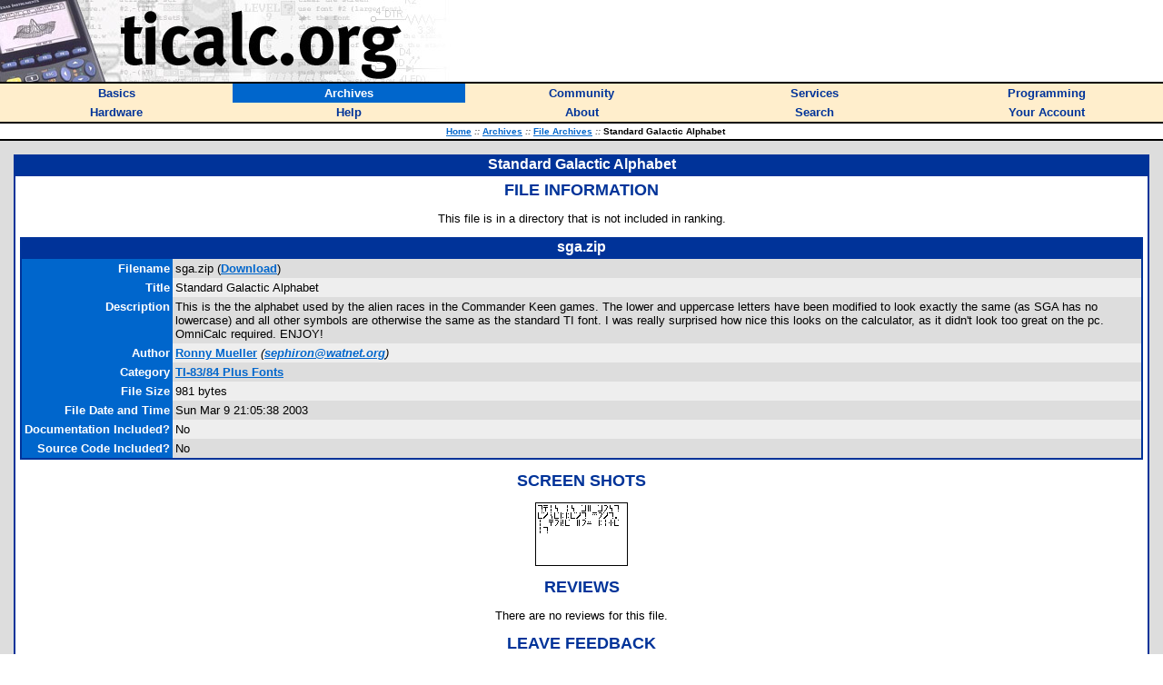

--- FILE ---
content_type: text/html; charset=utf-8
request_url: https://www.ticalc.org/archives/files/fileinfo/270/27071.html
body_size: 2799
content:
<HTML>
<HEAD>
<META CHARSET="UTF-8">
<LINK REL="shortcut icon" HREF="/favicon.ico">
<LINK REL="stylesheet" TYPE="text/css" HREF="/style.css">
<SCRIPT LANGUAGE="JavaScript" SRC="/global.js"></SCRIPT>
<SCRIPT LANGUAGE="JavaScript" SRC="/mfunctions.js"></SCRIPT>
<TITLE>Standard Galactic Alphabet - ticalc.org</TITLE>
</HEAD>
<BODY BGCOLOR="white" MARGINWIDTH="0" MARGINHEIGHT="0" LEFTMARGIN="0" TOPMARGIN="0" TEXT="black" LINK="#0066CC" VLINK="#666699">
<FONT FACE="Verdana,Arial,Helvetica">

<!-- header -->

<TABLE BORDER="0" CELLPADDING="0" CELLSPACING="0" WIDTH="100%"><!-- logo -->
<TR BGCOLOR="white">
<TD><A HREF="/"><IMG SRC="/images/logo.jpg" WIDTH="500" HEIGHT="90" BORDER="0" ALT="ticalc.org"></A></TD>
</TR>
<TR BGCOLOR="black"><!-- black line -->
<TD><IMG SRC="/images/clearpixel.gif" WIDTH="1" HEIGHT="2" ALT=""></TD>
</TR>
</TABLE>

<!-- links -->

<TABLE BORDER="0" CELLPADDING="3" CELLSPACING="0" WIDTH="100%">
<TR BGCOLOR="#FFEECC">

<TH WIDTH="20%" onMouseOver="mOvr(this);" onMouseOut="mOut(this);" onClick="mClk(this);">
<A CLASS="TopLink" HREF="/basics/"><FONT SIZE="2">Basics</FONT></A>
</TH>

<TH BGCOLOR="#0066CC" WIDTH="20%" onMouseOver="mOvrCursor(this);" onMouseOut="mOutCursor(this);" onClick="mClk(this);">
<A CLASS="TopVLink" HREF="/archives/"><FONT COLOR="white" SIZE="2">Archives</FONT></A>
</TH>

<TH WIDTH="20%" onMouseOver="mOvr(this);" onMouseOut="mOut(this);" onClick="mClk(this);">
<A CLASS="TopLink" HREF="/community/"><FONT SIZE="2">Community</FONT></A>
</TH>

<TH WIDTH="20%" onMouseOver="mOvr(this);" onMouseOut="mOut(this);" onClick="mClk(this);">
<A CLASS="TopLink" HREF="/services/"><FONT SIZE="2">Services</FONT></A>
</TH>

<TH WIDTH="20%" onMouseOver="mOvr(this);" onMouseOut="mOut(this);" onClick="mClk(this);">
<A CLASS="TopLink" HREF="/programming/"><FONT SIZE="2">Programming</FONT></A>
</TH>

</TR>
<TR BGCOLOR="#FFEECC">

<TH WIDTH="20%" onMouseOver="mOvr(this);" onMouseOut="mOut(this);" onClick="mClk(this);">
<A CLASS="TopLink" HREF="/hardware/"><FONT SIZE="2">Hardware</FONT></A>
</TH>

<TH WIDTH="20%" onMouseOver="mOvr(this);" onMouseOut="mOut(this);" onClick="mClk(this);">
<A CLASS="TopLink" HREF="/help/"><FONT SIZE="2">Help</FONT></A>
</TH>

<TH WIDTH="20%" onMouseOver="mOvr(this);" onMouseOut="mOut(this);" onClick="mClk(this);">
<A CLASS="TopLink" HREF="/about/"><FONT SIZE="2">About</FONT></A>
</TH>

<TH WIDTH="20%" onMouseOver="mOvr(this);" onMouseOut="mOut(this);" onClick="mClk(this);">
<A CLASS="TopLink" HREF="/search/"><FONT SIZE="2">Search</FONT></A>
</TH>

<TH WIDTH="20%" onMouseOver="mOvr(this);" onMouseOut="mOut(this);" onClick="mClk(this);">
<A CLASS="TopLink" HREF="/account/"><FONT SIZE="2">Your Account</FONT></A>
</TH>

</TR>
</TABLE>

<!-- /links -->

<TABLE BORDER="0" CELLPADDING="0" CELLSPACING="0" WIDTH="100%"><!-- black line -->
<TR BGCOLOR="black">
<TD><IMG SRC="/images/clearpixel.gif" WIDTH="1" HEIGHT="2" ALT=""></TD>
</TR>
</TABLE><!-- /black line -->

<TABLE BORDER="0" CELLPADDING="3" CELLSPACING="0" WIDTH="100%">
<TR BGCOLOR="white">
<TH>
<FONT FACE="Verdana,Arial,Helvetica" SIZE="1">
&nbsp;&nbsp;
<A HREF="/">Home</A>
<FONT COLOR="#666666"><I>::</I></FONT>
<A HREF="/archives/">Archives</A>
<FONT COLOR="#666666"><I>::</I></FONT>
<A HREF="/archives/files/">File Archives</A>
<FONT COLOR="#666666"><I>::</I></FONT>
Standard Galactic Alphabet
</FONT>
</TH>
</TR>
</TABLE>

<TABLE BORDER="0" CELLPADDING="0" CELLSPACING="0" WIDTH="100%"><!-- black line -->
<TR BGCOLOR="black">
<TD><IMG SRC="/images/clearpixel.gif" WIDTH="1" HEIGHT="2" ALT=""></TD>
</TR>
</TABLE><!-- /black line -->
<TABLE WIDTH="100%" BORDER="0" CELLPADDING="15" CELLSPACING="0"><!-- body -->
<TR BGCOLOR="#DDDDDD">
<TD class="t1" WIDTH="100%" VALIGN="TOP">
<SCRIPT LANGUAGE="JavaScript">function subrat() { try {  document.getElementById('ratf').submit(); } catch (e) {} }</SCRIPT><TABLE BORDER="0" CELLPADDING="2" CELLSPACING="0" WIDTH="100%">
<TR BGCOLOR="#003399">
<TH>
<FONT COLOR="white" FACE="Verdana,Arial,Helvetica">
Standard Galactic Alphabet
</FONT>
</TH>
</TR>
<TR BGCOLOR="#003399" VALIGN="TOP">
<TD>
<TABLE BORDER="0" CELLSPACING="0" CELLPADDING="5" WIDTH="100%">
<TR BGCOLOR="white">
<TD>
<FONT FACE="Verdana,Arial,Helvetica" SIZE="2">
<CENTER><P>
<FONT COLOR="#003399" SIZE="4">
<B>FILE INFORMATION</B>
</FONT>
</P>
</CENTER><CENTER><P>
This file is in a directory that is not included in ranking.
</P></CENTER><CENTER><TABLE BORDER="0" CELLPADDING="2" CELLSPACING="0">
<TR BGCOLOR="#003399">
<TH>
<FONT COLOR="white" FACE="Verdana,Arial,Helvetica">
sga.zip
</FONT>
</TH>
</TR>
<TR BGCOLOR="#003399">
<TD>
<TABLE BORDER="0" CELLPADDING="3" CELLSPACING="0" WIDTH="100%">
<TR>
<TD ALIGN="RIGHT" BGCOLOR="#0066CC" VALIGN="TOP">
<FONT COLOR="white" FACE="Verdana,Arial,Helvetica" SIZE="2">
<B>
Filename
</B>
</FONT>
</TD>
<TD BGCOLOR="#DDDDDD" VALIGN="TOP">
<FONT FACE="Verdana,Arial,Helvetica" SIZE="2">
sga.zip (<B><A HREF="/pub/83plus/asm/media/fonts/sga.zip">Download</A></B>)
</FONT>
</TD>
</TR>
<TR>
<TD ALIGN="RIGHT" BGCOLOR="#0066CC" VALIGN="TOP">
<FONT COLOR="white" FACE="Verdana,Arial,Helvetica" SIZE="2">
<B>
Title
</B>
</FONT>
</TD>
<TD BGCOLOR="#EEEEEE" VALIGN="TOP">
<FONT FACE="Verdana,Arial,Helvetica" SIZE="2">
Standard Galactic Alphabet
</FONT>
</TD>
</TR>
<TR>
<TD ALIGN="RIGHT" BGCOLOR="#0066CC" VALIGN="TOP">
<FONT COLOR="white" FACE="Verdana,Arial,Helvetica" SIZE="2">
<B>
Description
</B>
</FONT>
</TD>
<TD BGCOLOR="#DDDDDD" VALIGN="TOP">
<FONT FACE="Verdana,Arial,Helvetica" SIZE="2">
This is the the alphabet used by the alien races in the Commander Keen games. The lower and uppercase letters have been modified to look exactly the same (as SGA has no lowercase) and all other symbols are otherwise the same as the standard TI font. I was really surprised how nice this looks on the calculator, as it didn't look too great on the pc. OmniCalc required. ENJOY!
</FONT>
</TD>
</TR>
<TR>
<TD ALIGN="RIGHT" BGCOLOR="#0066CC" VALIGN="TOP">
<FONT COLOR="white" FACE="Verdana,Arial,Helvetica" SIZE="2">
<B>
Author
</B>
</FONT>
</TD>
<TD BGCOLOR="#EEEEEE" VALIGN="TOP">
<FONT FACE="Verdana,Arial,Helvetica" SIZE="2">
<A HREF="/archives/files/authors/71/7150.html"><B>Ronny Mueller</B></A> <I>(<B><A HREF="mailto:sephiron@watnet.org">sephiron@watnet.org</A></B>)</I><BR>
</FONT>
</TD>
</TR>
<TR>
<TD ALIGN="RIGHT" BGCOLOR="#0066CC" VALIGN="TOP">
<FONT COLOR="white" FACE="Verdana,Arial,Helvetica" SIZE="2">
<B>
Category
</B>
</FONT>
</TD>
<TD BGCOLOR="#DDDDDD" VALIGN="TOP">
<FONT FACE="Verdana,Arial,Helvetica" SIZE="2">
<B><A HREF="/pub/83plus/asm/media/fonts">TI-83/84 Plus Fonts</A></B>
</FONT>
</TD>
</TR>
<TR>
<TD ALIGN="RIGHT" BGCOLOR="#0066CC" VALIGN="TOP">
<FONT COLOR="white" FACE="Verdana,Arial,Helvetica" SIZE="2">
<B>
File Size
</B>
</FONT>
</TD>
<TD BGCOLOR="#EEEEEE" VALIGN="TOP">
<FONT FACE="Verdana,Arial,Helvetica" SIZE="2">
981 bytes
</FONT>
</TD>
</TR>
<TR>
<TD ALIGN="RIGHT" BGCOLOR="#0066CC" VALIGN="TOP">
<FONT COLOR="white" FACE="Verdana,Arial,Helvetica" SIZE="2">
<B>
File Date and Time
</B>
</FONT>
</TD>
<TD BGCOLOR="#DDDDDD" VALIGN="TOP">
<FONT FACE="Verdana,Arial,Helvetica" SIZE="2">
Sun Mar  9 21:05:38 2003

</FONT>
</TD>
</TR>
<TR>
<TD ALIGN="RIGHT" BGCOLOR="#0066CC" VALIGN="TOP">
<FONT COLOR="white" FACE="Verdana,Arial,Helvetica" SIZE="2">
<B>
Documentation&nbsp;Included?
</B>
</FONT>
</TD>
<TD BGCOLOR="#EEEEEE" VALIGN="TOP">
<FONT FACE="Verdana,Arial,Helvetica" SIZE="2">
No
</FONT>
</TD>
</TR>
<TR>
<TD ALIGN="RIGHT" BGCOLOR="#0066CC" VALIGN="TOP">
<FONT COLOR="white" FACE="Verdana,Arial,Helvetica" SIZE="2">
<B>
Source Code Included?
</B>
</FONT>
</TD>
<TD BGCOLOR="#DDDDDD" VALIGN="TOP">
<FONT FACE="Verdana,Arial,Helvetica" SIZE="2">
No
</FONT>
</TD>
</TR>
</TABLE>
</TD>
</TR>
</TABLE>
</CENTER>
<CENTER><P>
<FONT COLOR="#003399" SIZE="4">
<B>SCREEN SHOTS</B>
</FONT>
</P>
</CENTER>
<CENTER><P>
<IMG SRC="/archives/files/ss/273/27318.gif" HSPACE="15" BORDER="1">
</P></CENTER>
<CENTER>
<P>
<FONT COLOR="#003399" SIZE="4">
<B>REVIEWS</B>
</FONT>
</P>
There are no reviews for this file.
</CENTER>
<CENTER><P>
<FONT COLOR="#003399" SIZE="4">
<B>LEAVE FEEDBACK</B>
</FONT>
</P>
Questions, comments, and problems regarding <B>the file itself</B> should be sent <B>directly to the author(s)</B> listed above.<BR><BR><B><A HREF="/cgi-bin/review.pl?f=27071">Write a review for this file</A></B> (requires a free <B><A HREF="/account/signup.html">account</A></B>)<BR><BR><B><A HREF="/cgi-bin/repinapp.pl?fileid=27071">Report inappropriate or miscategorized file</A></B> (requires an account; or you may <B><A HREF="mailto:contact@ticalc.org?subject=File archive feedback: http://www.ticalc.org/archives/files/fileinfo/270/27071.html">email us</A></B> directly)<BR><BR><CENTER>If you have downloaded and tried this program, please rate it on the scale below<br><form name="ratf" id="ratf" method="post" action="/cgi-bin/ratefile.pl" style="margin-top:0px;"><input type="hidden" name="f" value="27071"><table border="0" cellpadding="0" cellspacing="0"><tr valign="top"><TD class="t1" align="left">Bad</TD><TD class="t1" align="right">Good</TD></tr><tr valign="top"><TD class="t1" colspan="2"><nobr><input onclick="subrat()" type="radio" name="v" value="1">1&nbsp;&nbsp;<input onclick="subrat()" type="radio" name="v" value="2">2&nbsp;&nbsp;<input onclick="subrat()" type="radio" name="v" value="3">3&nbsp;&nbsp;<input onclick="subrat()" type="radio" name="v" value="4">4&nbsp;&nbsp;<input onclick="subrat()" type="radio" name="v" value="5">5&nbsp;&nbsp;<input onclick="subrat()" type="radio" name="v" value="6">6&nbsp;&nbsp;<input onclick="subrat()" type="radio" name="v" value="7">7&nbsp;&nbsp;<input onclick="subrat()" type="radio" name="v" value="8">8&nbsp;&nbsp;<input onclick="subrat()" type="radio" name="v" value="9">9&nbsp;&nbsp;<input onclick="subrat()" type="radio" name="v" value="10">10&nbsp;&nbsp;</nobr></TD></tr></table></form>
</CENTER>
<CENTER>
<P>
<FONT COLOR="#003399" SIZE="4">
<B>ARCHIVE CONTENTS</B>
</FONT>
</P>
</CENTER>
<CENTER>
<TABLE BORDER="0">
<TR>
<TD class="t1" ><TABLE BORDER="0" CELLPADDING="2" CELLSPACING="0" WIDTH="100%">
<TR BGCOLOR="#003399">
<TH>
<FONT COLOR="white" FACE="Verdana,Arial,Helvetica">
Archive Contents
</FONT>
</TH>
</TR>
<TR BGCOLOR="#003399">
<TD>
<TABLE BORDER="0" CELLPADDING="1" CELLSPACING="0" WIDTH="100%">
<TR BGCOLOR="#0066CC">
<TH class="t3">
Name
</TH>
<TH class="t3">
Size
</TH>
</TR>
<TR BGCOLOR="#DDDDDD" VALIGN=TOP><TD class="t1" >SGA.8XP&nbsp;&nbsp;&nbsp;</TD><TD class="t1" ALIGN=RIGHT>1879</TD></TR>
</TABLE>
</TD>
</TR>
</TABLE>
</TD></TR>
</TABLE>
</CENTER>
</FONT>
</TD>
</TR>
</TABLE>
</TD>
</TR>
</TABLE>
</TD>
</TR>
</TABLE><!-- /body -->

<TABLE BORDER="0" CELLPADDING="0" CELLSPACING="0" WIDTH="100%"><!-- black line -->
<TR BGCOLOR="black">
<TD><IMG SRC="/images/clearpixel.gif" WIDTH="1" HEIGHT="2" ALT=""></TD>
</TR>
</TABLE><!-- /black line -->

<!-- copyright notice -->

<FONT FACE="Verdana,Arial,Helvetica" SIZE="1">
<P>
&nbsp;&nbsp;Copyright &copy; 1996-2019, the ticalc.org project.  All rights reserved. |
<B><A HREF="/about/contact.html">Contact Us</A></B> |
<B><A HREF="/about/disclaimer.html">Disclaimer</A></B>
</P>
</FONT>

<!-- /copyright notice -->

</FONT>
<script type="text/javascript">
var gaJsHost = (("https:" == document.location.protocol) ? "https://ssl." : "http://www.");
document.write(unescape("%3Cscript src='" + gaJsHost + "google-analytics.com/ga.js' type='text/javascript'%3E%3C/script%3E"));
</script>
<script type="text/javascript">
try {
    var pageTracker = _gat._getTracker("UA-2686478-1");
    pageTracker._trackPageview();
} catch(err) {}</script>
</BODY>
</HTML>
